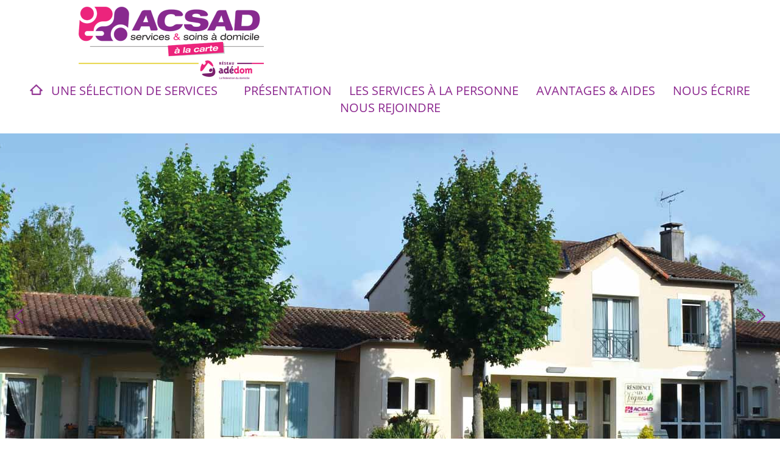

--- FILE ---
content_type: text/html; charset=utf-8
request_url: https://acsad.fr/
body_size: 7456
content:
<!DOCTYPE html>
<html lang="fr-fr" dir="ltr">
<head>
	<meta name="viewport" content="width=device-width, initial-scale=1">
	<link rel="stylesheet" href="/templates/swmp/css/template.css" type="text/css" />
	<meta charset="utf-8">
	<meta name="generator" content="Joomla! - Open Source Content Management">
	<title>Une sélection de services</title>
	<link href="/index.php?format=feed&amp;type=rss" rel="alternate" type="application/rss+xml" title="Une sélection de services">
	<link href="/index.php?format=feed&amp;type=atom" rel="alternate" type="application/atom+xml" title="Une sélection de services">

	<link href="/media/vendor/joomla-custom-elements/css/joomla-alert.min.css?0.4.1" rel="stylesheet">

	<script src="/media/mod_menu/js/menu.min.js?45347d" type="module"></script>
	<script type="application/json" class="joomla-script-options new">{"joomla.jtext":{"ERROR":"Erreur","MESSAGE":"Message","NOTICE":"Annonce","WARNING":"Alerte","JCLOSE":"Fermer","JOK":"OK","JOPEN":"Ouvrir"},"system.paths":{"root":"","rootFull":"https:\/\/acsad.fr\/","base":"","baseFull":"https:\/\/acsad.fr\/"},"csrf.token":"c8eb11ca7097c9737bd0de5708ebf955"}</script>
	<script src="/media/system/js/core.min.js?2cb912"></script>
	<script src="/media/vendor/bootstrap/js/collapse.min.js?5.3.3" type="module"></script>
	<script src="/media/system/js/messages.min.js?9a4811" type="module"></script>

	<script src="//cdn-eu.readspeaker.com/script/12630/webReader/webReader.js?pids=wr" type="text/javascript" id="rs_req_Init"></script>
<link rel="stylesheet" type="text/css" href="/media/smartslider3/src/SmartSlider3/Application/Frontend/Assets/dist/smartslider.min.css?ver=52073c7b" media="all">
<style data-related="n2-ss-1">div#n2-ss-1 .n2-ss-slider-1{display:grid;position:relative;}div#n2-ss-1 .n2-ss-slider-2{display:grid;position:relative;overflow:hidden;padding:0px 0px 0px 0px;border:0px solid RGBA(62,62,62,1);border-radius:0px;background-clip:padding-box;background-repeat:repeat;background-position:50% 50%;background-size:cover;background-attachment:scroll;z-index:1;}div#n2-ss-1:not(.n2-ss-loaded) .n2-ss-slider-2{background-image:none !important;}div#n2-ss-1 .n2-ss-slider-3{display:grid;grid-template-areas:'cover';position:relative;overflow:hidden;z-index:10;}div#n2-ss-1 .n2-ss-slider-3 > *{grid-area:cover;}div#n2-ss-1 .n2-ss-slide-backgrounds,div#n2-ss-1 .n2-ss-slider-3 > .n2-ss-divider{position:relative;}div#n2-ss-1 .n2-ss-slide-backgrounds{z-index:10;}div#n2-ss-1 .n2-ss-slide-backgrounds > *{overflow:hidden;}div#n2-ss-1 .n2-ss-slide-background{transform:translateX(-100000px);}div#n2-ss-1 .n2-ss-slider-4{place-self:center;position:relative;width:100%;height:100%;z-index:20;display:grid;grid-template-areas:'slide';}div#n2-ss-1 .n2-ss-slider-4 > *{grid-area:slide;}div#n2-ss-1.n2-ss-full-page--constrain-ratio .n2-ss-slider-4{height:auto;}div#n2-ss-1 .n2-ss-slide{display:grid;place-items:center;grid-auto-columns:100%;position:relative;z-index:20;-webkit-backface-visibility:hidden;transform:translateX(-100000px);}div#n2-ss-1 .n2-ss-slide{perspective:1500px;}div#n2-ss-1 .n2-ss-slide-active{z-index:21;}.n2-ss-background-animation{position:absolute;top:0;left:0;width:100%;height:100%;z-index:3;}div#n2-ss-1 .nextend-arrow{cursor:pointer;overflow:hidden;line-height:0 !important;z-index:18;-webkit-user-select:none;}div#n2-ss-1 .nextend-arrow img{position:relative;display:block;}div#n2-ss-1 .nextend-arrow img.n2-arrow-hover-img{display:none;}div#n2-ss-1 .nextend-arrow:FOCUS img.n2-arrow-hover-img,div#n2-ss-1 .nextend-arrow:HOVER img.n2-arrow-hover-img{display:inline;}div#n2-ss-1 .nextend-arrow:FOCUS img.n2-arrow-normal-img,div#n2-ss-1 .nextend-arrow:HOVER img.n2-arrow-normal-img{display:none;}div#n2-ss-1 .nextend-arrow-animated{overflow:hidden;}div#n2-ss-1 .nextend-arrow-animated > div{position:relative;}div#n2-ss-1 .nextend-arrow-animated .n2-active{position:absolute;}div#n2-ss-1 .nextend-arrow-animated-fade{transition:background 0.3s, opacity 0.4s;}div#n2-ss-1 .nextend-arrow-animated-horizontal > div{transition:all 0.4s;transform:none;}div#n2-ss-1 .nextend-arrow-animated-horizontal .n2-active{top:0;}div#n2-ss-1 .nextend-arrow-previous.nextend-arrow-animated-horizontal .n2-active{left:100%;}div#n2-ss-1 .nextend-arrow-next.nextend-arrow-animated-horizontal .n2-active{right:100%;}div#n2-ss-1 .nextend-arrow-previous.nextend-arrow-animated-horizontal:HOVER > div,div#n2-ss-1 .nextend-arrow-previous.nextend-arrow-animated-horizontal:FOCUS > div{transform:translateX(-100%);}div#n2-ss-1 .nextend-arrow-next.nextend-arrow-animated-horizontal:HOVER > div,div#n2-ss-1 .nextend-arrow-next.nextend-arrow-animated-horizontal:FOCUS > div{transform:translateX(100%);}div#n2-ss-1 .nextend-arrow-animated-vertical > div{transition:all 0.4s;transform:none;}div#n2-ss-1 .nextend-arrow-animated-vertical .n2-active{left:0;}div#n2-ss-1 .nextend-arrow-previous.nextend-arrow-animated-vertical .n2-active{top:100%;}div#n2-ss-1 .nextend-arrow-next.nextend-arrow-animated-vertical .n2-active{bottom:100%;}div#n2-ss-1 .nextend-arrow-previous.nextend-arrow-animated-vertical:HOVER > div,div#n2-ss-1 .nextend-arrow-previous.nextend-arrow-animated-vertical:FOCUS > div{transform:translateY(-100%);}div#n2-ss-1 .nextend-arrow-next.nextend-arrow-animated-vertical:HOVER > div,div#n2-ss-1 .nextend-arrow-next.nextend-arrow-animated-vertical:FOCUS > div{transform:translateY(100%);}div#n2-ss-1 .n2-ss-slide-limiter{max-width:1200px;}div#n2-ss-1 .n-uc-b40Bd7LFCYyg{padding:10px 60px 10px 60px}div#n2-ss-1 .n-uc-DZ4cBWb2JOek{padding:10px 60px 10px 60px}div#n2-ss-1 .n-uc-h5pH5DZKXChP{padding:10px 60px 10px 60px}div#n2-ss-1 .n-uc-ec2FmzzSL1kX{padding:10px 60px 10px 60px}div#n2-ss-1 .nextend-arrow img{width: 32px}@media (min-width: 1200px){div#n2-ss-1 [data-hide-desktopportrait="1"]{display: none !important;}}@media (orientation: landscape) and (max-width: 1199px) and (min-width: 901px),(orientation: portrait) and (max-width: 1199px) and (min-width: 701px){div#n2-ss-1 .n-uc-b40Bd7LFCYyg{padding:10px 50px 10px 50px}div#n2-ss-1 .n-uc-DZ4cBWb2JOek{padding:10px 50px 10px 50px}div#n2-ss-1 .n-uc-h5pH5DZKXChP{padding:10px 50px 10px 50px}div#n2-ss-1 .n-uc-ec2FmzzSL1kX{padding:10px 50px 10px 50px}div#n2-ss-1 [data-hide-tabletportrait="1"]{display: none !important;}}@media (orientation: landscape) and (max-width: 900px),(orientation: portrait) and (max-width: 700px){div#n2-ss-1 .n-uc-b40Bd7LFCYyg{padding:10px 10px 35px 10px}div#n2-ss-1 .n-uc-DZ4cBWb2JOek{padding:10px 10px 35px 10px}div#n2-ss-1 .n-uc-h5pH5DZKXChP{padding:10px 10px 35px 10px}div#n2-ss-1 .n-uc-ec2FmzzSL1kX{padding:10px 10px 35px 10px}div#n2-ss-1 [data-hide-mobileportrait="1"]{display: none !important;}div#n2-ss-1 .nextend-arrow img{width: 16px}}</style>
<script>(function(){this._N2=this._N2||{_r:[],_d:[],r:function(){this._r.push(arguments)},d:function(){this._d.push(arguments)}}}).call(window);</script><script src="/media/smartslider3/src/SmartSlider3/Application/Frontend/Assets/dist/n2.min.js?ver=52073c7b" defer async></script>
<script src="/media/smartslider3/src/SmartSlider3/Application/Frontend/Assets/dist/smartslider-frontend.min.js?ver=52073c7b" defer async></script>
<script src="/media/smartslider3/src/SmartSlider3/Slider/SliderType/Simple/Assets/dist/ss-simple.min.js?ver=52073c7b" defer async></script>
<script src="/media/smartslider3/src/SmartSlider3/Widget/Arrow/ArrowImage/Assets/dist/w-arrow-image.min.js?ver=52073c7b" defer async></script>
<script>_N2.r('documentReady',function(){_N2.r(["documentReady","smartslider-frontend","SmartSliderWidgetArrowImage","ss-simple"],function(){new _N2.SmartSliderSimple('n2-ss-1',{"admin":false,"background.video.mobile":1,"loadingTime":2000,"callbacks":"","alias":{"id":0,"smoothScroll":0,"slideSwitch":0,"scroll":1},"align":"normal","isDelayed":0,"responsive":{"mediaQueries":{"all":false,"desktopportrait":["(min-width: 1200px)"],"tabletportrait":["(orientation: landscape) and (max-width: 1199px) and (min-width: 901px)","(orientation: portrait) and (max-width: 1199px) and (min-width: 701px)"],"mobileportrait":["(orientation: landscape) and (max-width: 900px)","(orientation: portrait) and (max-width: 700px)"]},"base":{"slideOuterWidth":1200,"slideOuterHeight":600,"sliderWidth":1200,"sliderHeight":600,"slideWidth":1200,"slideHeight":600},"hideOn":{"desktopLandscape":false,"desktopPortrait":false,"tabletLandscape":false,"tabletPortrait":false,"mobileLandscape":false,"mobilePortrait":false},"onResizeEnabled":true,"type":"fullwidth","sliderHeightBasedOn":"real","focusUser":1,"focusEdge":"auto","breakpoints":[{"device":"tabletPortrait","type":"max-screen-width","portraitWidth":1199,"landscapeWidth":1199},{"device":"mobilePortrait","type":"max-screen-width","portraitWidth":700,"landscapeWidth":900}],"enabledDevices":{"desktopLandscape":0,"desktopPortrait":1,"tabletLandscape":0,"tabletPortrait":1,"mobileLandscape":0,"mobilePortrait":1},"sizes":{"desktopPortrait":{"width":1200,"height":600,"max":3000,"min":1200},"tabletPortrait":{"width":701,"height":350,"customHeight":false,"max":1199,"min":701},"mobilePortrait":{"width":320,"height":160,"customHeight":false,"max":900,"min":320}},"overflowHiddenPage":0,"focus":{"offsetTop":"","offsetBottom":""}},"controls":{"mousewheel":0,"touch":"horizontal","keyboard":1,"blockCarouselInteraction":1},"playWhenVisible":1,"playWhenVisibleAt":0.5,"lazyLoad":0,"lazyLoadNeighbor":0,"blockrightclick":0,"maintainSession":0,"autoplay":{"enabled":1,"start":1,"duration":3000,"autoplayLoop":1,"allowReStart":0,"pause":{"click":1,"mouse":"0","mediaStarted":1},"resume":{"click":0,"mouse":"0","mediaEnded":1,"slidechanged":0},"interval":1,"intervalModifier":"loop","intervalSlide":"current"},"perspective":1500,"layerMode":{"playOnce":0,"playFirstLayer":1,"mode":"skippable","inAnimation":"mainInEnd"},"bgAnimations":0,"mainanimation":{"type":"fade","duration":1000,"delay":0,"ease":"easeOutQuad","shiftedBackgroundAnimation":0},"carousel":1,"initCallbacks":function(){new _N2.SmartSliderWidgetArrowImage(this)}})})});</script></head>

<body>
	
<header>
	<div class="boxed1">
		<div class="logo">
			<a href="/">
			<img src="/images/acsad_services-soins-domicile.png#joomlaImage://local-images/acsad_services-soins-domicile.png?width=330&amp;height=120" alt="" />			</a>
		</div>
				<br class="net">
	</div>
	<div id="full_width">
<nav class="navbar navbar-expand-md" aria-label="Menu principal">
    <button class="navbar-toggler navbar-toggler-right" type="button" data-bs-toggle="collapse" data-bs-target="#navbar114" aria-controls="navbar114" aria-expanded="false" aria-label="Permuter la navigation">
        <span class="icon-menu" aria-hidden="true"></span>
    </button>
    <div class="collapse navbar-collapse" id="navbar114">
        <ul class="mod-menu mod-list nav ">
<li class="nav-item item-101 default current active"><a href="/index.php" aria-current="page"><img src="/images/acsad-home.png" alt=""><span class="image-title visually-hidden">Une sélection de services</span></a></li><li class="nav-item item-112 divider deeper parent"><span class="mod-menu__separator separator ">Présentation</span>
<ul class="mod-menu__sub list-unstyled small"><li class="nav-item item-114"><a href="/index.php/presentation/lacsad" >L'ACSAD</a></li><li class="nav-item item-109"><a href="/index.php/presentation/lequipe" >L'équipe</a></li><li class="nav-item item-113"><a href="/index.php/presentation/revue-de-presse" >Revue de presse</a></li></ul></li><li class="nav-item item-115 divider deeper parent"><span class="mod-menu__separator separator ">Les services à la personne</span>
<ul class="mod-menu__sub list-unstyled small"><li class="nav-item item-118"><a href="/index.php/les-services-a-la-personne/pour-les-personnes-agees-situation-handicap" >Pour les personnes</a></li><li class="nav-item item-117"><a href="/index.php/les-services-a-la-personne/pour-les-actifs" >Pour les actifs</a></li><li class="nav-item item-119"><a href="/index.php/les-services-a-la-personne/le-ssiad" >Le SSIAD</a></li><li class="nav-item item-124"><a href="/index.php/les-services-a-la-personne/le-spasad" >Le SPASAD</a></li><li class="nav-item item-125"><a href="/index.php/les-services-a-la-personne/la-residence-les-vignes" >La Résidence &quot;Les Vignes&quot;</a></li></ul></li><li class="nav-item item-116 divider deeper parent"><span class="mod-menu__separator separator ">Avantages &amp; Aides</span>
<ul class="mod-menu__sub list-unstyled small"><li class="nav-item item-120"><a href="/index.php/avantages-aides/les-atouts" >Les atouts</a></li><li class="nav-item item-121"><a href="/index.php/avantages-aides/les-aides" >Les aides</a></li></ul></li><li class="nav-item item-122"><a href="/index.php/nous-ecrire" >Nous écrire</a></li><li class="nav-item item-123"><a href="/index.php/nous-rejoindre" >Nous rejoindre</a></li></ul>
    </div>
</nav>
</div>
	<div id="burger">
		<div class="bouton" onClick="bascule();">
			<img src="/templates/swmp/images/acsad-burger.png" />
		</div>
		<div id="burger_content">
<nav class="navbar navbar-expand-md" aria-label="Menu principal">
    <button class="navbar-toggler navbar-toggler-right" type="button" data-bs-toggle="collapse" data-bs-target="#navbar114" aria-controls="navbar114" aria-expanded="false" aria-label="Permuter la navigation">
        <span class="icon-menu" aria-hidden="true"></span>
    </button>
    <div class="collapse navbar-collapse" id="navbar114">
        <ul class="mod-menu mod-list nav ">
<li class="nav-item item-101 default current active"><a href="/index.php" aria-current="page"><img src="/images/acsad-home.png" alt=""><span class="image-title visually-hidden">Une sélection de services</span></a></li><li class="nav-item item-112 divider deeper parent"><span class="mod-menu__separator separator ">Présentation</span>
<ul class="mod-menu__sub list-unstyled small"><li class="nav-item item-114"><a href="/index.php/presentation/lacsad" >L'ACSAD</a></li><li class="nav-item item-109"><a href="/index.php/presentation/lequipe" >L'équipe</a></li><li class="nav-item item-113"><a href="/index.php/presentation/revue-de-presse" >Revue de presse</a></li></ul></li><li class="nav-item item-115 divider deeper parent"><span class="mod-menu__separator separator ">Les services à la personne</span>
<ul class="mod-menu__sub list-unstyled small"><li class="nav-item item-118"><a href="/index.php/les-services-a-la-personne/pour-les-personnes-agees-situation-handicap" >Pour les personnes</a></li><li class="nav-item item-117"><a href="/index.php/les-services-a-la-personne/pour-les-actifs" >Pour les actifs</a></li><li class="nav-item item-119"><a href="/index.php/les-services-a-la-personne/le-ssiad" >Le SSIAD</a></li><li class="nav-item item-124"><a href="/index.php/les-services-a-la-personne/le-spasad" >Le SPASAD</a></li><li class="nav-item item-125"><a href="/index.php/les-services-a-la-personne/la-residence-les-vignes" >La Résidence &quot;Les Vignes&quot;</a></li></ul></li><li class="nav-item item-116 divider deeper parent"><span class="mod-menu__separator separator ">Avantages &amp; Aides</span>
<ul class="mod-menu__sub list-unstyled small"><li class="nav-item item-120"><a href="/index.php/avantages-aides/les-atouts" >Les atouts</a></li><li class="nav-item item-121"><a href="/index.php/avantages-aides/les-aides" >Les aides</a></li></ul></li><li class="nav-item item-122"><a href="/index.php/nous-ecrire" >Nous écrire</a></li><li class="nav-item item-123"><a href="/index.php/nous-rejoindre" >Nous rejoindre</a></li></ul>
    </div>
</nav>
</div>
	</div>
</header>

	<script>
		function bascule() {
			var el=document.getElementById('burger_content');
			if (getComputedStyle(el).display != "none"){
				el.style.display = "none";
			} else {
				el.style.display = "block";
 			}
		}
	</script>
	<div><div class="n2_clear"><ss3-force-full-width data-overflow-x="body" data-horizontal-selector="body"><div class="n2-section-smartslider fitvidsignore  n2_clear" data-ssid="1" tabindex="0" role="region" aria-label="Slider"><div id="n2-ss-1-align" class="n2-ss-align"><div class="n2-padding"><div id="n2-ss-1" data-creator="Smart Slider 3" data-responsive="fullwidth" class="n2-ss-slider n2-ow n2-has-hover n2notransition  "><div class="n2-ss-slider-wrapper-inside">
        <div class="n2-ss-slider-1 n2_ss__touch_element n2-ow">
            <div class="n2-ss-slider-2 n2-ow">
                                                <div class="n2-ss-slider-3 n2-ow">

                    <div class="n2-ss-slide-backgrounds n2-ow-all"><div class="n2-ss-slide-background" data-public-id="1" data-mode="fill"><div class="n2-ss-slide-background-image" data-blur="0" data-opacity="100" data-x="50" data-y="50" data-alt="" data-title=""><picture class="skip-lazy" data-skip-lazy="1"><img src="/images/banners/acsad-residence-services.jpg" alt="" title="" loading="lazy" class="skip-lazy" data-skip-lazy="1"></picture></div><div data-color="RGBA(255,255,255,0)" style="background-color: RGBA(255,255,255,0);" class="n2-ss-slide-background-color"></div></div><div class="n2-ss-slide-background" data-public-id="2" data-mode="fill"><div class="n2-ss-slide-background-image" data-blur="0" data-opacity="100" data-x="50" data-y="50" data-alt="" data-title=""><picture class="skip-lazy" data-skip-lazy="1"><img src="/images/banners/acsad-aide-aux-actifs.jpg" alt="" title="" loading="lazy" class="skip-lazy" data-skip-lazy="1"></picture></div><div data-color="RGBA(255,255,255,0)" style="background-color: RGBA(255,255,255,0);" class="n2-ss-slide-background-color"></div></div><div class="n2-ss-slide-background" data-public-id="3" data-mode="fill"><div class="n2-ss-slide-background-image" data-blur="0" data-opacity="100" data-x="50" data-y="50" data-alt="" data-title=""><picture class="skip-lazy" data-skip-lazy="1"><img src="/images/banners/acsad-ssiad.jpg" alt="" title="" loading="lazy" class="skip-lazy" data-skip-lazy="1"></picture></div><div data-color="RGBA(255,255,255,0)" style="background-color: RGBA(255,255,255,0);" class="n2-ss-slide-background-color"></div></div><div class="n2-ss-slide-background" data-public-id="4" data-mode="fill"><div class="n2-ss-slide-background-image" data-blur="0" data-opacity="100" data-x="50" data-y="50" data-alt="" data-title=""><picture class="skip-lazy" data-skip-lazy="1"><img src="/images/banners/acsad-aide-a-la-personne.jpg" alt="" title="" loading="lazy" class="skip-lazy" data-skip-lazy="1"></picture></div><div data-color="RGBA(255,255,255,0)" style="background-color: RGBA(255,255,255,0);" class="n2-ss-slide-background-color"></div></div></div>                    <div class="n2-ss-slider-4 n2-ow">
                        <svg xmlns="http://www.w3.org/2000/svg" viewBox="0 0 1200 600" data-related-device="desktopPortrait" class="n2-ow n2-ss-preserve-size n2-ss-preserve-size--slider n2-ss-slide-limiter"></svg><div data-first="1" data-slide-duration="0" data-id="4" data-slide-public-id="1" data-title="Slide Background" class="n2-ss-slide n2-ow  n2-ss-slide-4"><div role="note" class="n2-ss-slide--focus" tabindex="-1">Slide Background</div><div class="n2-ss-layers-container n2-ss-slide-limiter n2-ow"><div class="n2-ss-layer n2-ow n-uc-b40Bd7LFCYyg" data-sstype="slide" data-pm="default"></div></div></div><div data-slide-duration="0" data-id="5" data-slide-public-id="2" data-title="Slide Background" class="n2-ss-slide n2-ow  n2-ss-slide-5"><div role="note" class="n2-ss-slide--focus" tabindex="-1">Slide Background</div><div class="n2-ss-layers-container n2-ss-slide-limiter n2-ow"><div class="n2-ss-layer n2-ow n-uc-DZ4cBWb2JOek" data-sstype="slide" data-pm="default"></div></div></div><div data-slide-duration="0" data-id="6" data-slide-public-id="3" data-title="Slide Background" class="n2-ss-slide n2-ow  n2-ss-slide-6"><div role="note" class="n2-ss-slide--focus" tabindex="-1">Slide Background</div><div class="n2-ss-layers-container n2-ss-slide-limiter n2-ow"><div class="n2-ss-layer n2-ow n-uc-h5pH5DZKXChP" data-sstype="slide" data-pm="default"></div></div></div><div data-slide-duration="0" data-id="7" data-slide-public-id="4" data-title="Slide Background" class="n2-ss-slide n2-ow  n2-ss-slide-7"><div role="note" class="n2-ss-slide--focus" tabindex="-1">Slide Background</div><div class="n2-ss-layers-container n2-ss-slide-limiter n2-ow"><div class="n2-ss-layer n2-ow n-uc-ec2FmzzSL1kX" data-sstype="slide" data-pm="default"></div></div></div>                    </div>

                                    </div>
            </div>
        </div>
        <div class="n2-ss-slider-controls n2-ss-slider-controls-absolute-left-center"><div style="--widget-offset:15px;" class="n2-ss-widget nextend-arrow n2-ow-all nextend-arrow-previous  nextend-arrow-animated-fade" data-hide-mobileportrait="1" id="n2-ss-1-arrow-previous" role="button" aria-label="previous arrow" tabindex="0"><img width="32" height="32" class="n2-arrow-normal-img skip-lazy" data-skip-lazy="1" src="[data-uri]" alt="previous arrow"><img width="32" height="32" class="n2-arrow-hover-img skip-lazy" data-skip-lazy="1" src="[data-uri]" alt="previous arrow"></div></div><div class="n2-ss-slider-controls n2-ss-slider-controls-absolute-right-center"><div style="--widget-offset:15px;" class="n2-ss-widget nextend-arrow n2-ow-all nextend-arrow-next  nextend-arrow-animated-fade" data-hide-mobileportrait="1" id="n2-ss-1-arrow-next" role="button" aria-label="next arrow" tabindex="0"><img width="32" height="32" class="n2-arrow-normal-img skip-lazy" data-skip-lazy="1" src="[data-uri]" alt="next arrow"><img width="32" height="32" class="n2-arrow-hover-img skip-lazy" data-skip-lazy="1" src="[data-uri]" alt="next arrow"></div></div></div></div><ss3-loader></ss3-loader></div></div><div class="n2_clear"></div></div></ss3-force-full-width></div></div>
	<div id="site-grid">
	<div class="boxed1">
		<div id="web_reader">
			<div id="readspeaker_button1" class="rs_skip rsbtn rs_preserve webreader">
				<a href="//app-eu.readspeaker.com/cgi-bin/rsent?customerid=12630&amp;lang=fr_fr&amp;readid=site-grid&amp;url=" rel="nofollow" accesskey="L" class="rsbtn_play" title="Ecoutez le texte avec ReadSpeaker webReader"> <span class="rsbtn_left rsimg rspart"> <span class="rsbtn_text"> <span>Ecouter</span> </span> </span> <span class="rsbtn_right rsimg rsplay rspart"></span> 
				</a>
			</div>
		</div>

		<div class="grid-child container-component">
			<div id="system-message-container" aria-live="polite"></div>

			<main>
				<div class="blog-featured">
        <div class="page-header">
        <h1>
        Une sélection de services        </h1>
    </div>
    
            <div class="blog-items items-leading ">
                            <div class="blog-item">
                        

<div class="item-content">
    
            <h2 class="item-title">
                    <a href="/index.php?view=article&amp;id=5:une-selection-de-services-pres-de-chez-vous&amp;catid=2">
                A domicile près de chez vous en Deux-Sèvres et dans la Vienne            </a>
                </h2>
    
            
    
        
        
        
        
    <aside>
<p><img src="/images/service_qualite_garantie.jpg" alt="acsad adedom gpa" width="272" height="54"><br><img src="/images/cheque_emploi_service_universel.jpg" alt="cheque emploi service universel" width="88" height="69"><img src="/images/service_a_la_personne.jpg" alt="service a la personne" width="73" height="69"></p>
<p>Dans le respect des personnes aidées et de l'ensemble du personnel. Tout en conservant nos valeurs et notre identité propre.</p>
<p><a href="/images/Documents/acsad-livret-accueil-gpa-niort.pdf" target="_blank"><strong><img src="/images/adr_fleche.gif" alt="adr fleche" width="30" height="14"><span class="rose" style="font-size: 1rem;">Téléchargez notre Livret d'Accueil</span></strong></a><br> <a href="/images/Documents/acsad-questionnaire-satisfaction-2021.pdf" target="_blank"><strong><img src="/images/adr_fleche.gif" alt="adr fleche" width="30" height="14"><span class="rose" style="font-size: 1rem;">Téléchargez notre enquête satisfaction</span></strong></a></p>
</aside>
<p>Maintien à domicile, aide à la mobilité, accompagnement à la vie sociale, garde d’enfants, ménage, repassage sur <strong>COULONGES SUR L’AUTIZE</strong>, <strong>NIORT</strong>, <strong>PERIGNE</strong>, <strong>PARTHENAY</strong> et leurs communes avoisinantes&nbsp;» et sur le <strong>CANTON DE LUSIGNAN</strong> (86).</p>
<p>L’<strong>ACSAD</strong> association née de la volonté de citoyens, bénévoles, développe des services auprès des personnes âgées, des personnes en situation de handicap et des familles.</p>
<p>Aujourd’hui l’<strong><span style="color: #000000;">ACSAD</span></strong> c’est&nbsp;:</p>
<ul>
<li>1 service de soins infirmiers à domicile (SSIAD)</li>
<li>4 services d’aide et d’accompagnement à domicile (SAAD)</li>
<li>1 Résidence Autonomie</li>
</ul>
<p>Au sein de l'association <strong>ACSAD,</strong> née de la volonté de citoyens, bénévoles, conscients de la nécessité de développer des services dans un premier temps auprès des personnes âgées puis, vers les familles et les personnes handicapées.</p>
<p>&nbsp;</p>
<p><br class="net"></p>
    
    
    
</div>

                </div>
                    </div>
    
    
    
    
</div>

			</main>
			<aside>
			</aside>
		</div>
	</div>
	</div>

	<footer>
	<div class="boxed1">
		
<div id="mod-custom112" class="mod-custom custom">
    <div><iframe src="https://www.youtube.com/embed/NW1oy7Oejvo" width="100%" height="600px" allowfullscreen="allowfullscreen" allow="accelerometer; autoplay; encrypted-media; gyroscope; picture-in-picture"></iframe></div></div>

 		
<div id="mod-custom113" class="mod-custom custom">
    <h2 class="violet" style="text-align: center;">Numéro d'appel unique 05 49 06 21 81 du lundi au vendredi de 8h à 12h30 et de 13h30 à 17h</h2>
<div class="col4">
<h2 class="gris">Coulonges sur l'Autize</h2>
<p>du Lundi au vendredi<br> 8h00 - 12h30 et 13h30 - 17h<br> <br> <span><strong><span class="rose">Adresse</span></strong><br></span>20 Rue de l'Épargne<br> 79160 Coulonges-sur-l'Autize</p>
</div>
<div class="col4">
<h2 class="gris">Niort/Périgné</h2>
<p>du Lundi au vendredi<br> 8h30 - 12h et 13h30 - 17h30<br> <br> <span><strong><span class="rose">Adresse</span></strong><br></span>121 C Rue de l'Aérodrome<br> 79000 NIORT</p>
</div>
<div class="col4">
<h2 class="gris">Parthenay</h2>
<p>du Lundi au vendredi<br> 8h30 - 12h et 13h30 - 17h30<br> <br> <strong><span class="rose">Adresse</span></strong><br>1 Rue Louis Aragon <br> 79200 PARTHENAY</p>
</div>
<div class="col4">
<h2 class="gris">Valence en Poitou</h2>
<p>du Lundi au vendredi<br> 9h - 12h et 13h30 - 17h<br> <br> <strong><span class="rose">Adresse</span></strong><br>L'Ouvre-Boîtes<br>5 Place de la Marne<br>Couhé<br>86700 VALENCE EN POITOU</p>
</div>
<p><br class="net"></p></div>

	</div>

	<div class="fond">
		<div class="boxed1">
			
<div id="mod-custom111" class="mod-custom custom">
    <div><iframe style="border: 0;" src="https://www.google.com/maps/d/embed?mid=12yNS6R1sVDSRHppYd1MRXV2e8KR-vmni" width="100%" height="480"></iframe></div></div>

 			
<div id="mod-custom109" class="mod-custom custom">
    <p style="text-align: center;">©<strong>ACSAD</strong> services &amp; soins à domicile - 2018 | Siège social : 20 Rue de l'Épargne, 79160 Coulonges-sur-l'Autize | Téléphone : 05 49 06 21 81<br />Association d’aide à la personne&nbsp;agréée par l'état et autorisée par le Conseil Général des Deux-Sèvres</p></div>

		</div>
	</div>
 	
<nav class="navbar navbar-expand-md" aria-label="Footer">
    <button class="navbar-toggler navbar-toggler-right" type="button" data-bs-toggle="collapse" data-bs-target="#navbar110" aria-controls="navbar110" aria-expanded="false" aria-label="Permuter la navigation">
        <span class="icon-menu" aria-hidden="true"></span>
    </button>
    <div class="collapse navbar-collapse" id="navbar110">
        <ul class="mod-menu mod-list nav ">
<li class="nav-item item-102"><a href="/index.php/mentions-legales" >Mentions légales</a></li><li class="nav-item item-103"><a href="https://wazabee-conseils.fr/" target="_blank" rel="noopener noreferrer">Création WAZABEE</a></li><li class="nav-item item-127"><a href="/index.php/rgpd" >RGPD</a></li><li class="nav-item item-128"><a href="/index.php/lecture-automatique-mode-demploi" >Lecture automatique &quot;Mode d'emploi&quot;</a></li><li class="nav-item item-166"><a href="/index.php/mediateur-de-la-consommation" >Médiateur de la consommation</a></li></ul>
    </div>
</nav>

</footer>'
	
</body>
</html>


--- FILE ---
content_type: text/css
request_url: https://acsad.fr/templates/swmp/css/template.css
body_size: 705
content:
* {box-sizing:border-box;}

@font-face {
	font-family: "Normal";
	src:	url("../fonts/OpenSans-Regular.woff2") format("woff2"),
		url("../fonts/OpenSans-Regular.woff") format("woff"),
		url("../fonts/OpenSans-Regular.ttf") format("truetype");
}

@font-face {
	font-family: "Gras";
	src:	url("../fonts/OpenSansCondensed-Light.woff2") format("woff2"),
		url("../fonts/OpenSansCondensed-Light.woff") format("woff"),
		url("../fonts/OpenSansCondensed-Light.ttf") format("truetype");
}

:root {
	--violet:#8d2a90;
	--rose:#e50670;
	--noir:#02121f;
	--gris-clair:#c4b8ac;
    --jaune-urssaf:#ef9701;
    --orange-urssaf:#e87558;
}
.violet{color:var(--violet);}
.rose{color:var(--rose);}
.gris{color:var(--gris-clair);}
.jaune{color:var(--jaune-urssaf);}
.orange{color:var(--orange-urssaf);}

html {font-size:90%;}
body {margin:0;padding:0;font-size:1rem;font-family:"Normal", sans-serif;color:var(--noir);}

.boxed1 {width:80%;margin:0 auto;}

.col4 {width:25%;float:left;}
.net {float:none;clear:both;font-size:3px;}

a {text-decoration:none;color:#111;}

header .logo, header .titres, header .webreader {float:left;}
header .logo {width:330px;margin-top:10px;}
header .logo img {width:100%;height:auto;}
header .titres {width:25%;}
header .webreader {width:25%;}

header #full_width{text-align:center;}
header #burger {display:none;position:fixed;top:10px;left:10px;z-index:9999;}
header #burger img {width:34px;height:auto;}
header #burger #burger_content {display:none;background:#fff;border:1px solid red;}

header nav.navbar {padding-bottom:2rem;}
header nav.navbar ul {margin:0;padding:0;}
header nav.navbar ul li {list-style-type:none;display:inline-block;}
header nav.navbar ul li.parent {position:relative;}
header nav.navbar ul li.parent ul.mod-menu__sub {display:none;position:absolute;z-index:999;background:#fff;}
header nav.navbar ul li.parent ul.mod-menu__sub li{display:block;}
header nav.navbar ul li.parent:hover > ul.mod-menu__sub {display:block;}
header nav.navbar ul li img { height:1.4rem;}
header nav.navbar ul li span,
header nav.navbar ul li a:link,
header nav.navbar ul li a:visited {color:var(--violet);text-transform:uppercase;font-size:1.4rem;padding:0 1rem;}
header nav.navbar ul.mod-menu__sub li a:link,
header nav.navbar ul.mod-menu__sub li a:visited {color:var(--rose);text-transform:none;font-size:1.1rem;}


header #burger nav.navbar ul li {display:block;}
header #burger nav.navbar ul li.parent ul.mod-menu__sub {display:block;position:static;}


main li {list-style-image: url(../images/puce.gif);list-style-position: inside;padding-left: 20px;}

main h1 {color:var(--violet);font-size:2.3rem;margin-bottom:0;}
main h2 {color:var(--rose);font-size:1.8rem;margin-top:0;}

aside {float:right;width:25%;border-left:1px solid var(--rose);padding-left:1rem;margin-left:1rem;}

footer .navbar {text-align:center;padding:1rem;}
footer .navbar ul {margin:0;padding:0;}
footer .navbar ul li {list-style-type:none;display:inline-block;padding:0 1rem;}
footer .fond {background:#e6e6e6;padding:2rem 0 1rem 0;}

#web_reader {float:right;}
button.navbar-toggler{display:none;}

/*---------------------------------------------------------------------------*/
/* RESPONSIVE */
/*---------------------------------------------------------------------------*/

@media screen and (max-width: 1150px) {
	header #full_width{display:none;}
	header #burger {display:block;}
}

@media screen and (max-width: 1024px) {
	.col4 {width:50%;}
	aside {float:none;width:100%;}
}

@media screen and (max-width: 640px) {
	.col4 {width:100%;float:none;}
	header .logo {float:none;width:90%;margin:0 auto;}
}

